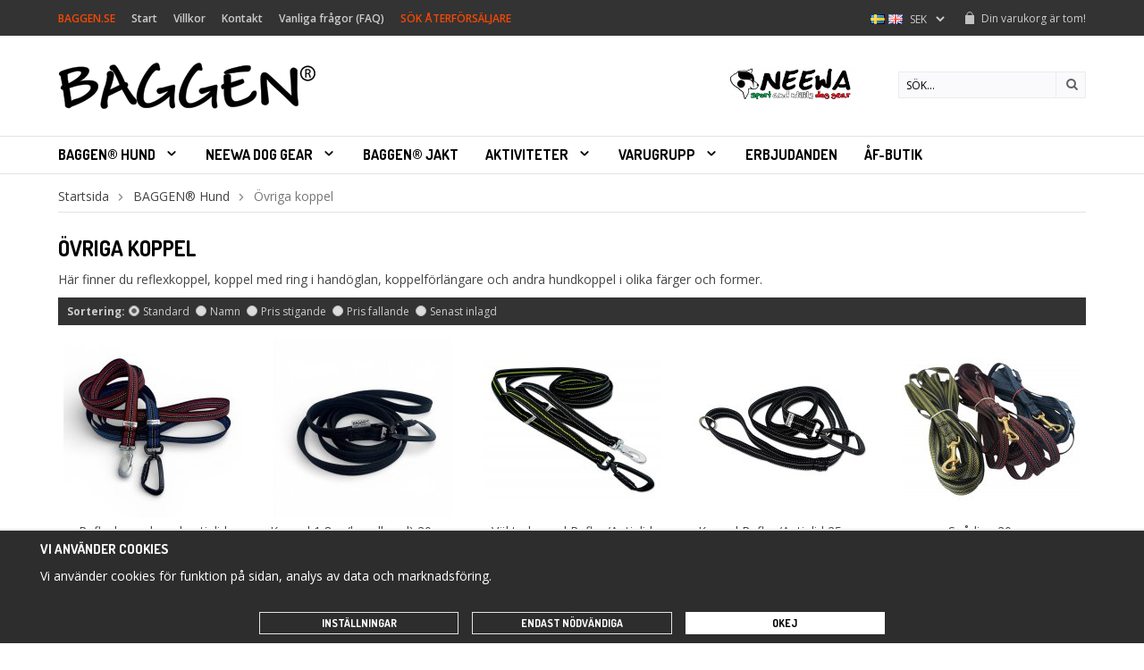

--- FILE ---
content_type: text/html; charset=UTF-8
request_url: https://www.baggen.se/baggen-hund/ovriga-koppel/
body_size: 8625
content:
<!doctype html>
<html lang="sv">
<head>
	<meta http-equiv="content-type" content="text/html; charset=utf-8">

	<title>BAGGEN® | Övriga koppel | Reflxkoppel | Hundkoppel |</title>

	<meta name="description" content="Här finner du reflexkoppel, koppel med ring i handöglan, koppelförlängare och andra hundkoppel i olika färger och former">
	<meta name="keywords" content="">
	<meta name="robots" content="index, follow">
	<meta name="viewport" content="width=device-width, initial-scale=1, maximum-scale=1">
	<!-- WIKINGGRUPPEN 8.1.2 -->

	<link rel="shortcut icon" href="/favicon2.png">
	<link href='//fonts.googleapis.com/css?family=Open+Sans:300italic,400italic,600italic,700italic,400,300,700,600' rel='stylesheet' type='text/css'>
    <link href='//fonts.googleapis.com/css?family=Dosis:300,400,500,600,700,800' rel='stylesheet' type='text/css'>
	<link rel="stylesheet" href="/frontend/view_desktop/css/compiled312.css">
		
		<link rel="stylesheet" href="//wgrremote.se/jquery-ui/1.11.2/smooth/jquery-ui.min.css" />
		<link rel="stylesheet" href="/css/jquery.multiselect.css" />
		<link rel="stylesheet" href="/css/filter.css?312">
		<link rel="canonical" href="https://www.baggen.se/baggen-hund/ovriga-koppel/">
<link rel="alternate" hreflang="sv" href="https://www.baggen.se/baggen-hund/ovriga-koppel/">
<link rel="alternate" hreflang="en" href="https://www.baggen.se/en/baggen-dog/other-leashes/">
<script>
			window.dataLayer = window.dataLayer || [];
			function gtag(){dataLayer.push(arguments);}

			gtag('consent', 'default', {
				'ad_storage': 'denied',
				'analytics_storage': 'denied',
				'ad_user_data': 'denied',
				'ad_personalization': 'denied'
			});

			window.updateGoogleConsents = (function () {
				let consents = {};
				let timeout;
				const addConsents = (function() {
					let executed = false;
					return function() {
						if (!executed) {
							executed = true;
							gtag('consent', 'update', consents);
							delete window.updateGoogleConsents;
						}
					}
				})();

				return function (obj) {
					consents = { ...consents, ...obj };
					clearTimeout(timeout);
					setTimeout(addConsents, 25);
				}
			})();
		</script><script>
			document.addEventListener('DOMContentLoaded', function(){
				$(document).on('acceptCookies1', function() {
					$('body').append(atob('PHNjcmlwdD51cGRhdGVHb29nbGVDb25zZW50cyh7ICdhZF9zdG9yYWdlJzogJ2dyYW50ZWQnIH0pOzwvc2NyaXB0Pg=='));
				});
			});
			</script><script>
			document.addEventListener('DOMContentLoaded', function(){
				$(document).on('acceptCookies2', function() {
					$('body').append(atob('PHNjcmlwdD51cGRhdGVHb29nbGVDb25zZW50cyh7ICdhbmFseXRpY3Nfc3RvcmFnZSc6ICdncmFudGVkJyB9KTs8L3NjcmlwdD4='));
				});
			});
			</script><script>
			document.addEventListener('DOMContentLoaded', function(){
				$(document).on('denyCookies1', function() {
					$('body').append(atob('PHNjcmlwdD51cGRhdGVHb29nbGVDb25zZW50cyh7ICdhZF9zdG9yYWdlJzogJ2RlbmllZCcgfSk7PC9zY3JpcHQ+'));
				});
			});
			</script><script>
			document.addEventListener('DOMContentLoaded', function(){
				$(document).on('denyCookies2', function() {
					$('body').append(atob('PHNjcmlwdD51cGRhdGVHb29nbGVDb25zZW50cyh7ICdhbmFseXRpY3Nfc3RvcmFnZSc6ICdkZW5pZWQnIH0pOzwvc2NyaXB0Pg=='));
				});
			});
			</script><script async src="https://www.googletagmanager.com/gtag/js?id=UA-19080096-1"></script>
			<script>window.dataLayer = window.dataLayer || [];
			function gtag(){dataLayer.push(arguments);}
			gtag("js", new Date());
			gtag("config", "UA-19080096-1", {"currency":"SEK","anonymize_ip":true});gtag("event", "view_item_list", {"item_list_name":"\u00d6vriga koppel","items":[{"id":"2870-121","name":"Reflexkoppel med antiglid","list":"\u00d6vriga koppel","brand":"Baggen","category":"baggen-hund\/ovriga-koppel","list_position":1,"price":151.2,"item_id":"2870-121","item_name":"Reflexkoppel med antiglid","item_category":"baggen-hund\/ovriga-koppel","index":1},{"id":"29513","name":"Koppel 1,8m (kanalband) 20mm - Twistlock-hake","list":"\u00d6vriga koppel","brand":"BAGGEN\u00ae","category":"baggen-hund\/ovriga-koppel","list_position":2,"price":255.2,"item_id":"29513","item_name":"Koppel 1,8m (kanalband) 20mm - Twistlock-hake","item_category":"baggen-hund\/ovriga-koppel","index":2},{"id":"48151","name":"V\u00e4ktarkoppel Reflex\/Antiglid 25mm","list":"\u00d6vriga koppel","brand":"BAGGEN\u00ae","category":"baggen-hund\/ovriga-koppel","list_position":3,"price":287.2,"item_id":"48151","item_name":"V\u00e4ktarkoppel Reflex\/Antiglid 25mm","item_category":"baggen-hund\/ovriga-koppel","index":3},{"id":"46283","name":"Koppel Reflex\/Antiglid 25mm","list":"\u00d6vriga koppel","brand":"BAGGEN\u00ae","category":"baggen-hund\/ovriga-koppel","list_position":4,"price":287.2,"item_id":"46283","item_name":"Koppel Reflex\/Antiglid 25mm","item_category":"baggen-hund\/ovriga-koppel","index":4},{"id":"2974","name":"Sp\u00e5rlina 20mm","list":"\u00d6vriga koppel","brand":"BAGGEN\u00ae","category":"baggen-hund\/ovriga-koppel","list_position":5,"price":239.2,"item_id":"2974","item_name":"Sp\u00e5rlina 20mm","item_category":"baggen-hund\/ovriga-koppel","index":5},{"id":"41183","name":"Koppel Reflex\/Antiglid 20mm","list":"\u00d6vriga koppel","brand":"BAGGEN\u00ae","category":"baggen-hund\/ovriga-koppel","list_position":6,"price":255.2,"item_id":"41183","item_name":"Koppel Reflex\/Antiglid 20mm","item_category":"baggen-hund\/ovriga-koppel","index":6},{"id":"2961","name":"Koppel 2,5m (kanalband) 20mm","list":"\u00d6vriga koppel","brand":"BAGGEN\u00ae","category":"baggen-hund\/ovriga-koppel","list_position":7,"price":175.2,"item_id":"2961","item_name":"Koppel 2,5m (kanalband) 20mm","item_category":"baggen-hund\/ovriga-koppel","index":7},{"id":"2952","name":"Koppel 1,8m (kanalband) 20mm","list":"\u00d6vriga koppel","brand":"BAGGEN\u00ae","category":"baggen-hund\/ovriga-koppel","list_position":8,"price":159.2,"item_id":"2952","item_name":"Koppel 1,8m (kanalband) 20mm","item_category":"baggen-hund\/ovriga-koppel","index":8}]}); </script></head><body itemscope itemtype="http://schema.org/WebPage"><div class="l-mobile-header"><button class="neutral-btn mini-menu"><i class="wgr-icon icon-list2"></i></button><a href="/"><img src="/frontend/view_desktop/design/logos/logo_sv.png" class="mini-site-logo" alt="Baggen Umeå AB"></a><button class="neutral-btn mini-cart" onclick="goToURL('/checkout/')"><div class="mini-cart-inner"><i class="wgr-icon icon-cart"></i></div></button></div><div class="sticky-holder">
	<div class="l-top-menu-holder">
	<div class="l-top-menu">
		<div class="l-top-menu__left"><ul>
	<li>
	<ul>
		<li><span style="color:#f44805;">BAGGEN.SE</span></li>
		<li><a href="/">Start</a></li>
		<li><a href="/info/villkor/">Villkor</a></li>
		<li><a href="/contact/">Kontakt</a></li>
		<li><a href="/faq/">Vanliga fr&aring;gor (FAQ)</a></li>
		<li><a href="/map"><span style="color:#f44805;">S&Ouml;K &Aring;TERF&Ouml;RS&Auml;LJARE</span></a></li>
	</ul>
	</li>
</ul>
</div>
		<div class="l-top-menu__right"><div id="topcart-holder">
						<div id="topcart-area"><img src="/frontend/view_desktop/design/topcart_cartsymbol.png" class="topcart-icon" alt="Cart"><span class="topcart-text">Din varukorg är tom!</span><div id="topcart-hoverarea"></div></div>
					  </div>
				  <div id="popcart"></div><div itemscope itemtype="http://schema.org/SiteNavigationElement" class="lang-changer-holder hide-for-xlarge">
					<form class="lang-changer" name="valutaval" action="javascript:void(0)"><a title="Svenska" itemprop="url" href="https://www.baggen.se/baggen-hund/ovriga-koppel/"><img alt="Svenska" src="//wgrremote.se/img/flags/se.gif"></a>&nbsp;<a title="English" itemprop="url" href="https://www.baggen.se/en/baggen-dog/other-leashes/"><img alt="English" src="//wgrremote.se/img/flags/gb.gif"></a>&nbsp;<select class="wipe" name="valuta" onchange="setCurrency(this.options[this.selectedIndex].text)"><option>DKK</option><option>EUR</option><option>NOK</option><option selected>SEK</option></select></form></div></div>
	</div>
</div><div class="l-header-holder">
	<div class="l-header clearfix" itemscope itemtype="http://schema.org/WPHeader"><a class="site-logo" href="/">
			<img src="/frontend/view_desktop/design/logos/logo_sv.png" alt="Baggen Umeå AB">
		</a><form method="get" action="/search/" class="site-search input-highlight">
				<input type="hidden" name="lang" value="sv"><input type="search" value="Sök..." name="q" class="neutral-btn site-search__input" onfocus="if (this.value=='Sök...') this.value=''" onblur="if (this.value=='') this.value='Sök...'"><button type="submit" class="neutral-btn site-search__btn"><i class="wgr-icon icon-search"></i></button>
			</form><div class="l-header__edit"><p><a href="/neewa-sport-and-utility-dog-gear/"><img alt="" src="/userfiles/image/neewalogo.jpg" style="width: 143px; height: 40px;"></a> &nbsp;</p>
</div></div>
</div><div class="l-menubar-holder">
	<div class="l-menubar clearfix"><ul class="nav site-nav dropdown-menu" itemscope itemtype="http://schema.org/SiteNavigationElement"><li class="has-dropdown">
					<a href="/baggen-hund/" itemprop="url">BAGGEN® Hund<i class="wgr-icon icon-arrow-down5"></i></a><ul class="dropdown"><li >
					<a href="/baggen-hund/baggen-softbelt/" itemprop="url">BAGGEN® Softbelt</a></li><li >
					<a href="/baggen-hund/tillbehor-softbelt/" itemprop="url">Tillbehör Softbelt</a></li><li class="has-dropdown">
					<a href="/baggen-hund/expanderkoppel/" itemprop="url">Expanderkoppel<i class="wgr-icon icon-arrow-right5"></i></a><ul class="dropdown sub-menu"><li >
					<a href="/baggen-hund/expanderkoppel/expanderkoppel-reflex-antiglid/" itemprop="url">Expanderkoppel Reflex/Antiglid</a></li><li >
					<a href="/baggen-hund/expanderkoppel/expanderkoppel-kanalband/" itemprop="url">Expanderkoppel Kanalband</a></li></ul></li><li >
					<a href="/baggen-hund/draglinor-jogginglinor/" itemprop="url">Draglinor / Jogginglinor</a></li><li >
					<a href="/baggen-hund/tvillingkoppel/" itemprop="url">Tvillingkoppel</a></li><li >
					<a href="/baggen-hund/ovriga-koppel/" itemprop="url">Övriga koppel</a></li></ul></li><li class="has-dropdown">
					<a href="/neewa-dog-gear/" itemprop="url">NEEWA Dog Gear<i class="wgr-icon icon-arrow-down5"></i></a><ul class="dropdown"><li >
					<a href="/neewa-dog-gear/neewa-selar/" itemprop="url">NEEWA Selar</a></li><li >
					<a href="/neewa-dog-gear/neewa-koppel/" itemprop="url">NEEWA Koppel</a></li><li >
					<a href="/neewa-dog-gear/neewa-halsband/" itemprop="url">NEEWA Halsband</a></li><li >
					<a href="/neewa-dog-gear/neewa-ovrigt/" itemprop="url">NEEWA Övrigt</a></li></ul></li><li >
					<a href="/baggen-jakt/" itemprop="url">BAGGEN® Jakt</a></li><li class="has-dropdown">
					<a href="/aktiviteter/" itemprop="url">Aktiviteter<i class="wgr-icon icon-arrow-down5"></i></a><ul class="dropdown"><li >
					<a href="/aktiviteter/jogging-med-hund/" itemprop="url">Jogging med hund</a></li><li >
					<a href="/aktiviteter/skidakning-med-hund/" itemprop="url">Skidåkning med hund</a></li><li >
					<a href="/aktiviteter/promenad-med-hund/" itemprop="url">Promenad med hund</a></li><li >
					<a href="/aktiviteter/cykla-med-hund/" itemprop="url">Cykla med hund</a></li><li >
					<a href="/aktiviteter/jakt-med-hund/" itemprop="url">Jakt med hund</a></li></ul></li><li class="has-dropdown">
					<a href="/varugrupp/" itemprop="url">Varugrupp<i class="wgr-icon icon-arrow-down5"></i></a><ul class="dropdown"><li class="has-dropdown">
					<a href="/varugrupp/hundforarbalten/" itemprop="url">Hundförarbälten<i class="wgr-icon icon-arrow-right5"></i></a><ul class="dropdown sub-menu"><li >
					<a href="/varugrupp/hundforarbalten/tillbehor-hundforarbalten/" itemprop="url">Tillbehör Hundförarbälten</a></li></ul></li><li >
					<a href="/varugrupp/hundselar/" itemprop="url">Hundselar</a></li><li >
					<a href="/varugrupp/expanderkoppel/" itemprop="url">Expanderkoppel</a></li><li >
					<a href="/varugrupp/jogging-draglinor/" itemprop="url">Jogging- & draglinor</a></li><li >
					<a href="/varugrupp/ovriga-koppel/" itemprop="url">Övriga koppel</a></li><li >
					<a href="/varugrupp/halsband/" itemprop="url">Halsband</a></li></ul></li><li>
							<a href="/campaigns/" itemprop="url">Erbjudanden</a>
						</li><li><a href="/retail-application/" itemprop="url">ÅF-Butik</a></li></ul></div>
</div>
</div><div class="l-holder clearfix"><div class="l-content clearfix"><div class="l-main"><ol itemprop="breadcrumb" class="nav breadcrumbs clearfix">
		<li><a href="/">Startsida</a> <i class="wgr-icon icon-arrow-right5" style="vertical-align:middle;"></i></li><li><a href="/baggen-hund/" title="BAGGEN® Hund">BAGGEN® Hund</a> <i class="wgr-icon icon-arrow-right5" style="vertical-align:middle;"></i></li><li>Övriga koppel</li></ol><div class="l-inner" itemscope itemtype="http://schema.org/WebPageElement" itemprop="mainContentOfPage"><h1 class="category-heading" itemprop="headline">Övriga koppel</h1><div class="category-lead" itemprop="description"><p>H&auml;r finner du reflexkoppel, koppel med ring i hand&ouml;glan, koppelf&ouml;rl&auml;ngare och andra hundkoppel i olika f&auml;rger och former.</p></div><form action="?" method="post" onsubmit="return false">
			<ul class="nav sort-section highlight-bar">
				<li><b id="js-sorting-title">Sortering:</b></li><li>
					<input onclick="sorteraGrupp(5)" data-sortid="5" type="radio" name="sortering" value="namn" id="sort_custom" checked="checked">
					<label for="sort_custom"><span></span>Standard</label>
				</li>	<li>
					<input onclick="sorteraGrupp(1)" data-sortid="1" type="radio" name="sortering" value="namn" id="sort_namn">
					<label for="sort_namn"><span></span>Namn</label>
				</li>
				<li>
					<input onclick="sorteraGrupp(2)" data-sortid="2" type="radio" name="sortering" value="prisasc" id="sort_prisasc">
					<label for="sort_prisasc"><span></span>Pris stigande</label>
				</li>
				<li>
					<input onclick="sorteraGrupp(3)" data-sortid="3" type="radio" name="sortering" value="prisdesc" id="sort_prisdesc">
					<label for="sort_prisdesc"><span></span>Pris fallande</label>
				</li>
				<li>
					<input onclick="sorteraGrupp(4)" data-sortid="4" type="radio" name="sortering" value="senast" id="sort_senast">
					<label for="sort_senast"><span></span>Senast inlagd</label>
				</li>
			</ul>
			</form><ul class="grid-gallery grid-gallery--products" itemprop="about" itemscope itemtype="http://schema.org/SomeProducts"><li data-productid="251" class="product-item" title="Reflexkoppel med antiglid" onclick="goToURL('https://www.baggen.se/baggen-hund/ovriga-koppel/reflexkoppel-med-antiglid/')" itemprop="offers" itemscope itemtype="http://schema.org/Offer">
						<div class="product-item__img">
							<a href="/baggen-hund/ovriga-koppel/reflexkoppel-med-antiglid/"><img src="/images/list/reflexkoppelantiglid.jpg" alt="Reflexkoppel med antiglid" itemprop="image"></a>
						</div>
						<div class="product-item__body">
							<p class="product-item__heading" itemprop="name">Reflexkoppel med antiglid</p><span class="price" itemprop="price">189 kr</span><meta itemprop="priceCurrency" content="SEK">
				<div class="product-item__buttons">
					<a class="btn btn--primary" title="Reflexkoppel med antiglid" href="/baggen-hund/ovriga-koppel/reflexkoppel-med-antiglid/" itemprop="url">Läs mer</a><a class="btn btn--primary buy-button" href="/baggen-hund/ovriga-koppel/reflexkoppel-med-antiglid/">Köp</a><link itemprop="availability" href="https://schema.org/InStock"></div>
				 </div>
			  	</li><li data-productid="250" class="product-item" title="Koppel 1,8m (kanalband) 20mm - Twistlock-hake" onclick="goToURL('https://www.baggen.se/baggen-hund/ovriga-koppel/koppel-1-8m-kanalband-20mm-twistlock-hake/')" itemprop="offers" itemscope itemtype="http://schema.org/Offer">
						<div class="product-item__img">
							<a href="/baggen-hund/ovriga-koppel/koppel-1-8m-kanalband-20mm-twistlock-hake/"><img src="/images/list/koppeltwist.jpg" alt="Koppel 1,8m (kanalband) 20mm - Twistlock-hake" itemprop="image"></a>
						</div>
						<div class="product-item__body">
							<p class="product-item__heading" itemprop="name">Koppel 1,8m (kanalband) 20mm - Twistlock-hake</p><span class="price" itemprop="price">319 kr</span><meta itemprop="priceCurrency" content="SEK">
				<div class="product-item__buttons">
					<a class="btn btn--primary" title="Koppel 1,8m (kanalband) 20mm - Twistlock-hake" href="/baggen-hund/ovriga-koppel/koppel-1-8m-kanalband-20mm-twistlock-hake/" itemprop="url">Läs mer</a><a class="btn btn--primary buy-button" href="/baggen-hund/ovriga-koppel/koppel-1-8m-kanalband-20mm-twistlock-hake/">Köp</a><link itemprop="availability" href="https://schema.org/InStock"></div>
				 </div>
			  	</li><li data-productid="245" class="product-item" title="Väktarkoppel Reflex/Antiglid 25mm" onclick="goToURL('https://www.baggen.se/baggen-hund/ovriga-koppel/vaktarkoppel-reflex-antiglid-25mm/')" itemprop="offers" itemscope itemtype="http://schema.org/Offer">
						<div class="product-item__img">
							<a href="/baggen-hund/ovriga-koppel/vaktarkoppel-reflex-antiglid-25mm/"><img src="/images/list/vaktarkoppel_baggen.jpg" alt="Väktarkoppel Reflex/Antiglid 25mm" itemprop="image"></a>
						</div>
						<div class="product-item__body">
							<p class="product-item__heading" itemprop="name">Väktarkoppel Reflex/Antiglid 25mm</p><span class="price" itemprop="price">359 kr</span><meta itemprop="priceCurrency" content="SEK">
				<div class="product-item__buttons">
					<a class="btn btn--primary" title="Väktarkoppel Reflex/Antiglid 25mm" href="/baggen-hund/ovriga-koppel/vaktarkoppel-reflex-antiglid-25mm/" itemprop="url">Läs mer</a><a class="btn btn--primary buy-button" href="/baggen-hund/ovriga-koppel/vaktarkoppel-reflex-antiglid-25mm/">Köp</a><link itemprop="availability" href="https://schema.org/InStock"></div>
				 </div>
			  	</li><li data-productid="244" class="product-item" title="Koppel Reflex/Antiglid 25mm" onclick="goToURL('https://www.baggen.se/baggen-hund/ovriga-koppel/koppel-reflex-antiglid-25mm/')" itemprop="offers" itemscope itemtype="http://schema.org/Offer">
						<div class="product-item__img">
							<a href="/baggen-hund/ovriga-koppel/koppel-reflex-antiglid-25mm/"><img src="/images/list/koppel.jpg" alt="Koppel Reflex/Antiglid 25mm" itemprop="image"></a>
						</div>
						<div class="product-item__body">
							<p class="product-item__heading" itemprop="name">Koppel Reflex/Antiglid 25mm</p><span class="price" itemprop="price">359 kr</span><meta itemprop="priceCurrency" content="SEK">
				<div class="product-item__buttons">
					<a class="btn btn--primary" title="Koppel Reflex/Antiglid 25mm" href="/baggen-hund/ovriga-koppel/koppel-reflex-antiglid-25mm/" itemprop="url">Läs mer</a><a class="btn btn--primary buy-button" href="/baggen-hund/ovriga-koppel/koppel-reflex-antiglid-25mm/">Köp</a><link itemprop="availability" href="https://schema.org/InStock"></div>
				 </div>
			  	</li><li data-productid="243" class="product-item" title="Spårlina 20mm" onclick="goToURL('https://www.baggen.se/baggen-hund/ovriga-koppel/sparlina-20mm/')" itemprop="offers" itemscope itemtype="http://schema.org/Offer">
						<div class="product-item__img">
							<a href="/baggen-hund/ovriga-koppel/sparlina-20mm/"><img src="/images/list/sparlina.jpg" alt="Spårlina" itemprop="image"></a>
						</div>
						<div class="product-item__body">
							<p class="product-item__heading" itemprop="name">Spårlina 20mm</p><span class="price" itemprop="price">299 kr</span><meta itemprop="priceCurrency" content="SEK">
				<div class="product-item__buttons">
					<a class="btn btn--primary" title="Spårlina 20mm" href="/baggen-hund/ovriga-koppel/sparlina-20mm/" itemprop="url">Läs mer</a><a class="btn btn--primary buy-button" href="/baggen-hund/ovriga-koppel/sparlina-20mm/">Köp</a><link itemprop="availability" href="https://schema.org/InStock"></div>
				 </div>
			  	</li><li data-productid="235" class="product-item" title="Koppel Reflex/Antiglid 20mm" onclick="goToURL('https://www.baggen.se/baggen-hund/ovriga-koppel/koppel-reflex-antiglid-20mm/')" itemprop="offers" itemscope itemtype="http://schema.org/Offer">
						<div class="product-item__img">
							<a href="/baggen-hund/ovriga-koppel/koppel-reflex-antiglid-20mm/"><img src="/images/list/antiglid2023_gray_.jpg" alt="Koppel Reflex Antiglid" itemprop="image"></a>
						</div>
						<div class="product-item__body">
							<p class="product-item__heading" itemprop="name">Koppel Reflex/Antiglid 20mm</p><span class="price" itemprop="price">319 kr</span><meta itemprop="priceCurrency" content="SEK">
				<div class="product-item__buttons">
					<a class="btn btn--primary" title="Koppel Reflex/Antiglid 20mm" href="/baggen-hund/ovriga-koppel/koppel-reflex-antiglid-20mm/" itemprop="url">Läs mer</a><a class="btn btn--primary buy-button" href="/baggen-hund/ovriga-koppel/koppel-reflex-antiglid-20mm/">Köp</a><link itemprop="availability" href="https://schema.org/InStock"></div>
				 </div>
			  	</li><li data-productid="232" class="product-item" title="Koppel 2,5m (kanalband) 20mm" onclick="goToURL('https://www.baggen.se/baggen-hund/ovriga-koppel/koppel-2-5m-kanalband-20mm/')" itemprop="offers" itemscope itemtype="http://schema.org/Offer">
						<div class="product-item__img">
							<a href="/baggen-hund/ovriga-koppel/koppel-2-5m-kanalband-20mm/"><img src="/images/list/kanalband-blue-1-12061.jpg" alt="hundkoppel" itemprop="image"></a>
						</div>
						<div class="product-item__body">
							<p class="product-item__heading" itemprop="name">Koppel 2,5m (kanalband) 20mm</p><span class="price" itemprop="price">219 kr</span><meta itemprop="priceCurrency" content="SEK">
				<div class="product-item__buttons">
					<a class="btn btn--primary" title="Koppel 2,5m (kanalband) 20mm" href="/baggen-hund/ovriga-koppel/koppel-2-5m-kanalband-20mm/" itemprop="url">Läs mer</a><a class="btn btn--primary buy-button" href="/baggen-hund/ovriga-koppel/koppel-2-5m-kanalband-20mm/">Köp</a><link itemprop="availability" href="https://schema.org/InStock"></div>
				 </div>
			  	</li><li data-productid="231" class="product-item" title="Koppel 1,8m (kanalband) 20mm" onclick="goToURL('https://www.baggen.se/baggen-hund/ovriga-koppel/koppel-1-8m-kanalband-20mm/')" itemprop="offers" itemscope itemtype="http://schema.org/Offer">
						<div class="product-item__img">
							<a href="/baggen-hund/ovriga-koppel/koppel-1-8m-kanalband-20mm/"><img src="/images/list/kanalband_koppel_svart_1000-21894.jpg" alt="Koppel 1,8m (kanalband) 20mm" itemprop="image"></a>
						</div>
						<div class="product-item__body">
							<p class="product-item__heading" itemprop="name">Koppel 1,8m (kanalband) 20mm</p><span class="price" itemprop="price">199 kr</span><meta itemprop="priceCurrency" content="SEK">
				<div class="product-item__buttons">
					<a class="btn btn--primary" title="Koppel 1,8m (kanalband) 20mm" href="/baggen-hund/ovriga-koppel/koppel-1-8m-kanalband-20mm/" itemprop="url">Läs mer</a><a class="btn btn--primary buy-button" href="/baggen-hund/ovriga-koppel/koppel-1-8m-kanalband-20mm/">Köp</a><link itemprop="availability" href="https://schema.org/InStock"></div>
				 </div>
			  	</li><li data-productid="118" class="product-item" title="Koppel reflex/färg - 1,8 meter" onclick="goToURL('https://www.baggen.se/baggen-hund/ovriga-koppel/koppel-reflex-farg-1-8-meter/')" itemprop="offers" itemscope itemtype="http://schema.org/Offer">
						<div class="product-item__img">
							<a href="/baggen-hund/ovriga-koppel/koppel-reflex-farg-1-8-meter/"><img src="/images/list/reflex_blue-51639.jpg" alt="Koppel reflex/färg - 1,8 meter" itemprop="image"></a>
						</div>
						<div class="product-item__body">
							<p class="product-item__heading" itemprop="name">Koppel reflex/färg - 1,8 meter</p><span class="price" itemprop="price">179 kr</span><meta itemprop="priceCurrency" content="SEK">
				<div class="product-item__buttons">
					<a class="btn btn--primary" title="Koppel reflex/färg - 1,8 meter" href="/baggen-hund/ovriga-koppel/koppel-reflex-farg-1-8-meter/" itemprop="url">Läs mer</a><a class="btn btn--primary buy-button" href="/baggen-hund/ovriga-koppel/koppel-reflex-farg-1-8-meter/">Köp</a><link itemprop="availability" href="https://schema.org/InStock"></div>
				 </div>
			  	</li><li data-productid="168" class="product-item" title="Koppel 1,8m (kanalband)" onclick="goToURL('https://www.baggen.se/baggen-hund/ovriga-koppel/koppel-1-8m-kanalband/')" itemprop="offers" itemscope itemtype="http://schema.org/Offer">
						<div class="product-item__img">
							<a href="/baggen-hund/ovriga-koppel/koppel-1-8m-kanalband/"><img src="/images/list/kanalband_koppel_svart_1000.jpg" alt="Koppel 1,8m (kanalband)" itemprop="image"></a>
						</div>
						<div class="product-item__body">
							<p class="product-item__heading" itemprop="name">Koppel 1,8m (kanalband)</p><span class="price" itemprop="price">239 kr</span><meta itemprop="priceCurrency" content="SEK">
				<div class="product-item__buttons">
					<a class="btn btn--primary" title="Koppel 1,8m (kanalband)" href="/baggen-hund/ovriga-koppel/koppel-1-8m-kanalband/" itemprop="url">Läs mer</a><a class="btn btn--primary buy-button" href="/baggen-hund/ovriga-koppel/koppel-1-8m-kanalband/">Köp</a><link itemprop="availability" href="https://schema.org/InStock"></div>
				 </div>
			  	</li><li data-productid="169" class="product-item" title="Koppel 2,5m (kanalband)" onclick="goToURL('https://www.baggen.se/baggen-hund/ovriga-koppel/koppel-2-5m-kanalband/')" itemprop="offers" itemscope itemtype="http://schema.org/Offer">
						<div class="product-item__img">
							<a href="/baggen-hund/ovriga-koppel/koppel-2-5m-kanalband/"><img src="/images/list/kanalband-blue-1.jpg" alt="hundkoppel" itemprop="image"></a>
						</div>
						<div class="product-item__body">
							<p class="product-item__heading" itemprop="name">Koppel 2,5m (kanalband)</p><span class="price" itemprop="price">259 kr</span><meta itemprop="priceCurrency" content="SEK">
				<div class="product-item__buttons">
					<a class="btn btn--primary" title="Koppel 2,5m (kanalband)" href="/baggen-hund/ovriga-koppel/koppel-2-5m-kanalband/" itemprop="url">Läs mer</a><a class="btn btn--primary buy-button" href="/baggen-hund/ovriga-koppel/koppel-2-5m-kanalband/">Köp</a><link itemprop="availability" href="https://schema.org/InStock"></div>
				 </div>
			  	</li><li data-productid="117" class="product-item" title="Koppel reflex/färg - 2,5 meter" onclick="goToURL('https://www.baggen.se/baggen-hund/ovriga-koppel/koppel-reflex-farg-2-5-meter/')" itemprop="offers" itemscope itemtype="http://schema.org/Offer">
						<div class="product-item__img">
							<a href="/baggen-hund/ovriga-koppel/koppel-reflex-farg-2-5-meter/"><img src="/images/list/reflex_pink1000-22632.jpg" alt="Koppel reflex/färg - 2,5 meter" itemprop="image"></a>
						</div>
						<div class="product-item__body">
							<p class="product-item__heading" itemprop="name">Koppel reflex/färg - 2,5 meter</p><span class="price" itemprop="price">199 kr</span><meta itemprop="priceCurrency" content="SEK">
				<div class="product-item__buttons">
					<a class="btn btn--primary" title="Koppel reflex/färg - 2,5 meter" href="/baggen-hund/ovriga-koppel/koppel-reflex-farg-2-5-meter/" itemprop="url">Läs mer</a><a class="btn btn--primary buy-button" href="/baggen-hund/ovriga-koppel/koppel-reflex-farg-2-5-meter/">Köp</a><link itemprop="availability" href="https://schema.org/InStock"></div>
				 </div>
			  	</li><li data-productid="116" class="product-item" title="Koppel reflex/färg - 3,0 meter" onclick="goToURL('https://www.baggen.se/baggen-hund/ovriga-koppel/koppel-reflex-farg-3-0-meter/')" itemprop="offers" itemscope itemtype="http://schema.org/Offer">
						<div class="product-item__img">
							<a href="/baggen-hund/ovriga-koppel/koppel-reflex-farg-3-0-meter/"><img src="/images/list/reflexkoppel_gra_1000-71572.jpg" alt="Koppel reflex/färg - 3,0 meter" itemprop="image"></a>
						</div>
						<div class="product-item__body">
							<p class="product-item__heading" itemprop="name">Koppel reflex/färg - 3,0 meter</p><span class="price" itemprop="price">219 kr</span><meta itemprop="priceCurrency" content="SEK">
				<div class="product-item__buttons">
					<a class="btn btn--primary" title="Koppel reflex/färg - 3,0 meter" href="/baggen-hund/ovriga-koppel/koppel-reflex-farg-3-0-meter/" itemprop="url">Läs mer</a><a class="btn btn--primary buy-button" href="/baggen-hund/ovriga-koppel/koppel-reflex-farg-3-0-meter/">Köp</a><link itemprop="availability" href="https://schema.org/InStock"></div>
				 </div>
			  	</li><li data-productid="125" class="product-item" title="Reflexkoppel - 1 meter" onclick="goToURL('https://www.baggen.se/baggen-hund/ovriga-koppel/reflexkoppel-1-meter/')" itemprop="offers" itemscope itemtype="http://schema.org/Offer">
						<div class="product-item__img">
							<a href="/baggen-hund/ovriga-koppel/reflexkoppel-1-meter/"><img src="/images/list/5397201-origpic-eebf46.jpg" alt="Reflexkoppel - 1 meter" itemprop="image"></a>
						</div>
						<div class="product-item__body">
							<p class="product-item__heading" itemprop="name">Reflexkoppel - 1 meter</p><span class="price" itemprop="price">139 kr</span><meta itemprop="priceCurrency" content="SEK">
				<div class="product-item__buttons">
					<a class="btn btn--primary" title="Reflexkoppel - 1 meter" href="/baggen-hund/ovriga-koppel/reflexkoppel-1-meter/" itemprop="url">Läs mer</a><a class="btn btn--primary buy-button buybuttonRuta" rel="nofollow" data-cid="391" href="/checkout/?action=additem&amp;id=125">Köp</a><link itemprop="availability" href="https://schema.org/InStock"></div>
				 </div>
			  	</li><li data-productid="127" class="product-item" title="Reflexkoppel - 1,8 meter" onclick="goToURL('https://www.baggen.se/baggen-hund/ovriga-koppel/reflexkoppel-1-8-meter/')" itemprop="offers" itemscope itemtype="http://schema.org/Offer">
						<div class="product-item__img">
							<a href="/baggen-hund/ovriga-koppel/reflexkoppel-1-8-meter/"><img src="/images/list/reflexkoppel1000.jpg" alt="reflexkoppel" itemprop="image"></a>
						</div>
						<div class="product-item__body">
							<p class="product-item__heading" itemprop="name">Reflexkoppel - 1,8 meter</p><span class="price" itemprop="price">159 kr</span><meta itemprop="priceCurrency" content="SEK">
				<div class="product-item__buttons">
					<a class="btn btn--primary" title="Reflexkoppel - 1,8 meter" href="/baggen-hund/ovriga-koppel/reflexkoppel-1-8-meter/" itemprop="url">Läs mer</a><a class="btn btn--primary buy-button buybuttonRuta" rel="nofollow" data-cid="393" href="/checkout/?action=additem&amp;id=127">Köp</a><link itemprop="availability" href="https://schema.org/InStock"></div>
				 </div>
			  	</li><li data-productid="121" class="product-item" title="Koppelförlängare Svart - Reflex" onclick="goToURL('https://www.baggen.se/baggen-hund/ovriga-koppel/koppelforlangare-svart-reflex/')" itemprop="offers" itemscope itemtype="http://schema.org/Offer">
						<div class="product-item__img">
							<a href="/baggen-hund/ovriga-koppel/koppelforlangare-svart-reflex/"><img src="/images/list/koppelforlangare1000.jpg" alt="koppelförlängare reflex" itemprop="image"></a>
						</div>
						<div class="product-item__body">
							<p class="product-item__heading" itemprop="name">Koppelförlängare Svart - Reflex</p><span class="price" itemprop="price">109 kr</span><meta itemprop="priceCurrency" content="SEK">
				<div class="product-item__buttons">
					<a class="btn btn--primary" title="Koppelförlängare Svart - Reflex" href="/baggen-hund/ovriga-koppel/koppelforlangare-svart-reflex/" itemprop="url">Läs mer</a><a class="btn btn--primary buy-button buybuttonRuta" rel="nofollow" data-cid="387" href="/checkout/?action=additem&amp;id=121">Köp</a><link itemprop="availability" href="https://schema.org/InStock"></div>
				 </div>
			  	</li><li data-productid="130" class="product-item" title="Koppel med ring - 1 meter" onclick="goToURL('https://www.baggen.se/baggen-hund/ovriga-koppel/koppel-med-ring-1-meter/')" itemprop="offers" itemscope itemtype="http://schema.org/Offer">
						<div class="product-item__img">
							<a href="/baggen-hund/ovriga-koppel/koppel-med-ring-1-meter/"><img src="/images/list/polyprop2m_750.jpg" alt="Koppel med ring - 1 meter" itemprop="image"></a>
						</div>
						<div class="product-item__body">
							<p class="product-item__heading" itemprop="name">Koppel med ring - 1 meter</p><span class="price" itemprop="price">99 kr</span><meta itemprop="priceCurrency" content="SEK">
				<div class="product-item__buttons">
					<a class="btn btn--primary" title="Koppel med ring - 1 meter" href="/baggen-hund/ovriga-koppel/koppel-med-ring-1-meter/" itemprop="url">Läs mer</a><a class="btn btn--primary buy-button buybuttonRuta" rel="nofollow" data-cid="400" href="/checkout/?action=additem&amp;id=130">Köp</a><link itemprop="availability" href="https://schema.org/InStock"></div>
				 </div>
			  	</li><li data-productid="131" class="product-item" title="Koppel med ring - 1,6 meter" onclick="goToURL('https://www.baggen.se/baggen-hund/ovriga-koppel/koppel-med-ring-1-6-meter/')" itemprop="offers" itemscope itemtype="http://schema.org/Offer">
						<div class="product-item__img">
							<a href="/baggen-hund/ovriga-koppel/koppel-med-ring-1-6-meter/"><img src="/images/list/polyprop2m_750-1.jpg" alt="Koppel med ring - 1,6 meter" itemprop="image"></a>
						</div>
						<div class="product-item__body">
							<p class="product-item__heading" itemprop="name">Koppel med ring - 1,6 meter</p><span class="price" itemprop="price">109 kr</span><meta itemprop="priceCurrency" content="SEK">
				<div class="product-item__buttons">
					<a class="btn btn--primary" title="Koppel med ring - 1,6 meter" href="/baggen-hund/ovriga-koppel/koppel-med-ring-1-6-meter/" itemprop="url">Läs mer</a><a class="btn btn--primary buy-button buybuttonRuta" rel="nofollow" data-cid="401" href="/checkout/?action=additem&amp;id=131">Köp</a><link itemprop="availability" href="https://schema.org/InStock"></div>
				 </div>
			  	</li><li data-productid="132" class="product-item" title="Koppel med ring - 2,2 meter" onclick="goToURL('https://www.baggen.se/baggen-hund/ovriga-koppel/koppel-med-ring-2-2-meter/')" itemprop="offers" itemscope itemtype="http://schema.org/Offer">
						<div class="product-item__img">
							<a href="/baggen-hund/ovriga-koppel/koppel-med-ring-2-2-meter/"><img src="/images/list/polyprop2m_750-1-1.jpg" alt="Koppel med ring - 2,2 meter" itemprop="image"></a>
						</div>
						<div class="product-item__body">
							<p class="product-item__heading" itemprop="name">Koppel med ring - 2,2 meter</p><span class="price" itemprop="price">119 kr</span><meta itemprop="priceCurrency" content="SEK">
				<div class="product-item__buttons">
					<a class="btn btn--primary" title="Koppel med ring - 2,2 meter" href="/baggen-hund/ovriga-koppel/koppel-med-ring-2-2-meter/" itemprop="url">Läs mer</a><a class="btn btn--primary buy-button buybuttonRuta" rel="nofollow" data-cid="402" href="/checkout/?action=additem&amp;id=132">Köp</a><link itemprop="availability" href="https://schema.org/InStock"></div>
				 </div>
			  	</li><li data-productid="133" class="product-item" title="Passkoppel" onclick="goToURL('https://www.baggen.se/baggen-hund/ovriga-koppel/passkoppel/')" itemprop="offers" itemscope itemtype="http://schema.org/Offer">
						<div class="product-item__img">
							<a href="/baggen-hund/ovriga-koppel/passkoppel/"><img src="/images/list/passkoppel.jpg" alt="Jaktkoppel" itemprop="image"></a>
						</div>
						<div class="product-item__body">
							<p class="product-item__heading" itemprop="name">Passkoppel</p><span class="price" itemprop="price">89 kr</span><meta itemprop="priceCurrency" content="SEK">
				<div class="product-item__buttons">
					<a class="btn btn--primary" title="Passkoppel" href="/baggen-hund/ovriga-koppel/passkoppel/" itemprop="url">Läs mer</a><link itemprop="availability" href="https://schema.org/OutOfStock"></div>
				 </div>
			  	</li></ul><div class="text-center">
	<hr><a class="category-checkout-link" rel="nofollow" href="/checkout/">
			<span class="category-checkout-link__text">Till Kassan</span>
		  </a></div></div></div></div></div>
<div class="l-footer-holder-holder">
	<div class="l-footer-holder">
		<div class="l-footer" itemscope itemtype="http://schema.org/WPFooter"><div class="l-footer-col-1"><h3>Kontakta oss</h3>

<p><strong>Baggen Ume&aring; AB</strong><br>
Baggb&ouml;le 117<br>
90592 Ume&aring;</p>

<p><a href="/contact/">Kontaktformul&auml;r</a></p>

<p><strong>Telefontider</strong> (090-144 443):<br>
M&aring;n-tors. 9.00-15.00</p>
<div class="show-for-large"><div itemscope itemtype="http://schema.org/SiteNavigationElement" class="lang-changer-holder">
					<form class="lang-changer" name="valutaval" action="javascript:void(0)"><a title="Svenska" itemprop="url" href="https://www.baggen.se/baggen-hund/ovriga-koppel/"><img alt="Svenska" src="//wgrremote.se/img/flags/se.gif"></a>&nbsp;<a title="English" itemprop="url" href="https://www.baggen.se/en/baggen-dog/other-leashes/"><img alt="English" src="//wgrremote.se/img/flags/gb.gif"></a>&nbsp;<select class="wipe" name="valuta" onchange="setCurrency(this.options[this.selectedIndex].text)"><option>DKK</option><option>EUR</option><option>NOK</option><option selected>SEK</option></select></form><br></div></div></div><div class="l-footer-col-2"><h3>Handla</h3>

<ul>
	<li><a href="/info/villkor/">K&ouml;pvillkor</a></li>
	<li><a href="/map/">S&ouml;k &aring;terf&ouml;rs&auml;ljare</a></li>
	<li><a href="/retail-application/">Inloggning &Aring;F</a></li>
	<li><a href="/presentkort/presentkort-baggense-digitalt/">Presentkort</a></li>
</ul>
</div><div class="l-footer-col-3"><h3>Information</h3>

<ul>
	<li><a href="/info/om-oss/">Om oss</a></li>
	<li><a href="/news/">Nyheter</a></li>
	<li><a href="/info/sponsring/">Sponsring</a></li>
	<li><a href="/faq/">Vanliga fr&aring;gor (FAQ)</a></li>
	<li><a class="js-open-cookie-control">Cookie-inst&auml;llningar</a></li>
</ul>
</div><div class="l-footer-col-4"><h3>F&ouml;lj oss</h3>
<!-- Facebook Badge START -->

<p><a href="https://www.facebook.com/baggenumea" target="_blank"><img alt="Följ oss på Facebook" src="/userfiles/image/facebook.png" style="width: 22px; height: 21px;"></a> <a href="https://www.instagram.com/baggen.se/" target="_blank"><img alt="" src="/userfiles/image/insta.png" style="width: 22px; height: 21px;"></a></p>
</div><div class="l-footer-col-5"><h3>Trygg handel</h3>

<p><img alt="" src="/userfiles/image/check.png" style="width: 13px; height: 11px;"> Snabba leveranser<br>
<img alt="" src="/userfiles/image/check.png" style="width: 13px; height: 11px;"> Personlig service<br>
<img alt="" src="/userfiles/image/check.png" style="width: 13px; height: 11px;"> S&auml;kra betalningar</p><div class="l-footer-payment"><img alt="Klarna" class="payment-logo payment-logo--list" src="https://cdn.klarna.com/1.0/shared/image/generic/logo/sv_se/basic/white.png?width=200&eid=K871125_24d75896c7fa"><img class="payment-logo payment-logo--list" alt="PayPal" src="//wgrremote.se/img/logos/paypal.png"><img class="payment-logo payment-logo--list" alt="Swish" src="//wgrremote.se/img/logos/swish.png"><p class="invoice-logo">-&nbsp;Faktura&nbsp;-</p></div></div></div>
	</div>
	<div class="l-footer-bottom">
		<div class="l-footer-bottom__left">
		</div>
		<div class="l-footer-bottom__right">
		</div><div class="wgr-production">Drift & produktion:&nbsp;
			<a href="https://wikinggruppen.se/" target="_blank">Wikinggruppen</a>
		</div></div>
</div><div class="l-mobile-nav"><form method="get" action="/search/" class="site-search input-highlight">
				<input type="hidden" name="lang" value="sv"><input type="search" value="Sök produkt..." name="q" class="neutral-btn site-search__input" onfocus="if (this.value=='Sök produkt...') this.value=''" onblur="if (this.value=='') this.value='Sök produkt...'"><button type="submit" class="neutral-btn site-search__btn"><i class="wgr-icon icon-search"></i></button>
			</form><div class="mobile-module">
				<h5 class="mobile-module__heading">Produkter</h5><ul class="mobile-listmenu mobile-listmenu-0"><li class="is-listmenu-opened">
					<a class="selected" href="/baggen-hund/" title="BAGGEN® Hund" itemprop="url">BAGGEN® Hund<i class="menu-node js-menu-node wgr-icon icon-arrow-down5" data-arrows="icon-arrow-down5 icon-arrow-right5"></i></a><ul class="mobile-listmenu mobile-listmenu-1"><li>
					<a href="/baggen-hund/baggen-softbelt/" title="BAGGEN® Softbelt" itemprop="url">BAGGEN® Softbelt</a></li><li>
					<a href="/baggen-hund/tillbehor-softbelt/" title="Tillbehör Softbelt" itemprop="url">Tillbehör Softbelt</a></li><li>
					<a href="/baggen-hund/expanderkoppel/" title="Expanderkoppel" itemprop="url">Expanderkoppel<i class="menu-node js-menu-node wgr-icon icon-arrow-right5" data-arrows="icon-arrow-down5 icon-arrow-right5"></i></a><ul class="mobile-listmenu mobile-listmenu-2"><li>
					<a href="/baggen-hund/expanderkoppel/expanderkoppel-reflex-antiglid/" title="Expanderkoppel Reflex/Antiglid" itemprop="url">Expanderkoppel Reflex/Antiglid</a></li><li>
					<a href="/baggen-hund/expanderkoppel/expanderkoppel-kanalband/" title="Expanderkoppel Kanalband" itemprop="url">Expanderkoppel Kanalband</a></li></ul></li><li>
					<a href="/baggen-hund/draglinor-jogginglinor/" title="Draglinor / Jogginglinor" itemprop="url">Draglinor / Jogginglinor</a></li><li>
					<a href="/baggen-hund/tvillingkoppel/" title="Tvillingkoppel" itemprop="url">Tvillingkoppel</a></li><li class="is-listmenu-opened">
					<a class="selected" href="/baggen-hund/ovriga-koppel/" title="Övriga koppel" itemprop="url">Övriga koppel</a></li></ul></li><li>
					<a href="/neewa-dog-gear/" title="NEEWA Dog Gear" itemprop="url">NEEWA Dog Gear<i class="menu-node js-menu-node wgr-icon icon-arrow-right5" data-arrows="icon-arrow-down5 icon-arrow-right5"></i></a><ul class="mobile-listmenu mobile-listmenu-1"><li>
					<a href="/neewa-dog-gear/neewa-selar/" title="NEEWA Selar" itemprop="url">NEEWA Selar</a></li><li>
					<a href="/neewa-dog-gear/neewa-koppel/" title="NEEWA Koppel" itemprop="url">NEEWA Koppel</a></li><li>
					<a href="/neewa-dog-gear/neewa-halsband/" title="NEEWA Halsband" itemprop="url">NEEWA Halsband</a></li><li>
					<a href="/neewa-dog-gear/neewa-ovrigt/" title="NEEWA Övrigt" itemprop="url">NEEWA Övrigt</a></li></ul></li><li>
					<a href="/baggen-jakt/" title="BAGGEN® Jakt" itemprop="url">BAGGEN® Jakt</a></li><li>
					<a href="/aktiviteter/" title="Aktiviteter" itemprop="url">Aktiviteter<i class="menu-node js-menu-node wgr-icon icon-arrow-right5" data-arrows="icon-arrow-down5 icon-arrow-right5"></i></a><ul class="mobile-listmenu mobile-listmenu-1"><li>
					<a href="/aktiviteter/jogging-med-hund/" title="Jogging med hund" itemprop="url">Jogging med hund</a></li><li>
					<a href="/aktiviteter/skidakning-med-hund/" title="Skidåkning med hund" itemprop="url">Skidåkning med hund</a></li><li>
					<a href="/aktiviteter/promenad-med-hund/" title="Promenad med hund" itemprop="url">Promenad med hund</a></li><li>
					<a href="/aktiviteter/cykla-med-hund/" title="Cykla med hund" itemprop="url">Cykla med hund</a></li><li>
					<a href="/aktiviteter/jakt-med-hund/" title="Jakt med hund" itemprop="url">Jakt med hund</a></li></ul></li><li>
					<a href="/varugrupp/" title="Varugrupp" itemprop="url">Varugrupp<i class="menu-node js-menu-node wgr-icon icon-arrow-right5" data-arrows="icon-arrow-down5 icon-arrow-right5"></i></a><ul class="mobile-listmenu mobile-listmenu-1"><li>
					<a href="/varugrupp/hundforarbalten/" title="Hundförarbälten" itemprop="url">Hundförarbälten<i class="menu-node js-menu-node wgr-icon icon-arrow-right5" data-arrows="icon-arrow-down5 icon-arrow-right5"></i></a><ul class="mobile-listmenu mobile-listmenu-2"><li>
					<a href="/varugrupp/hundforarbalten/tillbehor-hundforarbalten/" title="Tillbehör Hundförarbälten" itemprop="url">Tillbehör Hundförarbälten</a></li></ul></li><li>
					<a href="/varugrupp/hundselar/" title="Hundselar" itemprop="url">Hundselar</a></li><li>
					<a href="/varugrupp/expanderkoppel/" title="Expanderkoppel" itemprop="url">Expanderkoppel</a></li><li>
					<a href="/varugrupp/jogging-draglinor/" title="Jogging- &amp; draglinor" itemprop="url">Jogging- & draglinor</a></li><li>
					<a href="/varugrupp/ovriga-koppel/" title="Övriga koppel" itemprop="url">Övriga koppel</a></li><li>
					<a href="/varugrupp/halsband/" title="Halsband" itemprop="url">Halsband</a></li></ul></li></ul><ul class="mobile-listmenu mobile-listmenu-0"><li>
					<a class="" href="/campaigns/" itemprop="url">Erbjudanden</a>
				</li><li><a href="/retail-application/" itemprop="url">ÅF-Butik</a></li></ul></div><div class="mobile-module">
				<h5 class="mobile-module__heading">Övrigt</h5>
					<ul class="mobile-listmenu mobile-listmenu-0" itemscope itemtype="http://schema.org/SiteNavigationElement"><li><a href="/map/" itemprop="url">Sök återförsäljare</a></li><li><a href="/contact/" itemprop="url">Kontakt</a></li><li><a href="/info/fragor-svar/" itemprop="url">Frågor & svar</a></li><li><a href="/info/villkor/" itemprop="url">Villkor</a></li><li><a href="/news/" itemprop="url">Nyheter</a></li><li><a href="/info/om-oss/" itemprop="url">Om oss</a></li><li><a href="/about-cookies/" itemprop="url">Om cookies</a></li><li><a href="/info/sponsring/" itemprop="url">Sponsring</a></li>		</ul>
			</div><div itemscope itemtype="http://schema.org/SiteNavigationElement">
				<form class="lang-changer" name="valutaval" action="javascript:void(0)"><a title="Svenska" itemprop="url" href="https://www.baggen.se/baggen-hund/ovriga-koppel/"><img alt="Svenska" src="//wgrremote.se/img/flags/se.gif"></a>&nbsp;<a title="English" itemprop="url" href="https://www.baggen.se/en/baggen-dog/other-leashes/"><img alt="English" src="//wgrremote.se/img/flags/gb.gif"></a>&nbsp;<select class="wipe" name="valuta" onchange="setCurrency(this.options[this.selectedIndex].text)"><option>DKK</option><option>EUR</option><option>NOK</option><option selected>SEK</option></select></form><br></div></div><script src="//ajax.googleapis.com/ajax/libs/jquery/1.11.0/jquery.min.js"></script>
	<script>window.jQuery || document.write('<script src="/js/jquery-1.11.0.min.js"><\/script>')</script><script src="/js/phrases/sv.js?312"></script><script src="/js/compiled_desktop312.js"></script>	<script src="//wgrremote.se/jquery-ui/1.10.3/js/jquery-ui-1.10.3.custom.min.js"></script>
	<script src="//wgrremote.se/jquery-ui/1.10.3/js/jquery.multiselect.js"></script>
	<script src="/js/filter.js?312"></script>
	<script type="text/javascript">
	WGR.productFilters = [];
	</script>
	<script>
WGR.cartParams = {"languageCode":"sv","showPricesWithoutVAT":0,"currencyPrintFormat":"%1,%2 kr","currencyCode":"SEK","countryID":1,"pricesWithoutVAT":"0","animateProducts":"1","frontSystemCode":"default","countryCode":"SE","defaultLanguageCode":"sv"};initMainShared();</script><script>
			(function(w,d,s){var f=d.getElementsByTagName(s)[0],j=d.createElement(s);j.async=true;j.src="//wgrvisitor.se/visitor.js";f.parentNode.insertBefore(j,f);})(window,document,"script");
			</script><script>
				var externalScripts = [{"src":"","inline":"var sc_project=10394826; \r\nvar sc_invisible=1; \r\nvar sc_security=\"a7fc3d2d\"; \r\nvar scJsHost = ((\"https:\" == document.location.protocol) ?\r\n\"https:\/\/secure.\" : \"http:\/\/www.\");\r\ndocument.write(\"<sc\"+\"ript type='text\/javascript' src='\" +\r\nscJsHost+\r\n\"statcounter.com\/counter\/counter.js'><\/\"+\"script>\");"}];
				</script>
						<!-- Segment Pixel - ALLPAGES_REM - DO NOT MODIFY -->
						<img src="https://secure.adnxs.com/seg?add=8793824&t=2" width="1" height="1">
						<!-- End of Segment Pixel -->    <script src="/js/cookiecontrol.js?312"></script>
    <script>
        document.addEventListener('DOMContentLoaded', function() {
            const config = {"necessary":["korgid","adminID","scriptsloaded","kundid","nyckel","cnr","adminFrontID","adminbarTooltip","ref","kco-test","clickedslot","clickedslots","guestcheck","wgr-ab","marketplace","instagramid","reviewSort","reviewSortDir","reviewPSort","reviewPSortDir","connectedFiles","subscriptionpage","subscriptionorder","affid","affkod","productListCategory","productListSupplierID","productListQ","productListFrontID","productListSpecial","productListSort","productListSortDescription","orderq","orderflik","page","q","adminbar","wgr-prettyhtml","wgr-criticalcss","productListSortDirection","wgr-cookie","wgrusername","wgr-viewedproducts","captchakey1","captchakey2"],"optional":[{"id":1,"systemCode":"analytics","cookies":["_fb*","_ga*","_gid"],"isRecommended":true,"modules":["google_ad_storage","facebook"],"javascripts":"","title":"Analys & funktion","description":"Dessa cookies till\u00e5ter oss r\u00e4kna antal bes\u00f6k och se hur du hittade v\u00e5r hemsida. Cookies ger oss information om vilka sidor som \u00e4r popul\u00e4ra och hur bes\u00f6kare navigerar p\u00e5 hemsidan.","onAcceptEvent":"acceptCookies1","onDenyEvent":"denyCookies1"},{"id":2,"systemCode":"marketing","cookies":["_ga*","_gid","_fb*"],"isRecommended":true,"modules":["google_ad_storage","google_analytics_storage","facebook"],"javascripts":"","title":"Marknadsf\u00f6ring","description":"Vi samlar in data om hur du anv\u00e4nder v\u00e5r hemsida. Informationen anv\u00e4nds sedan till riktad marknadsf\u00f6ring och personliga online-annonser.","onAcceptEvent":"acceptCookies2","onDenyEvent":"denyCookies2"}],"bannerStyle":"2","bannerColor":"","text":{"bannerText":"<h4>Vi anv&auml;nder cookies<\/h4>\r\n\r\n<p>Vi anv&auml;nder cookies f&ouml;r funktion p&aring; sidan, analys av data och marknadsf&ouml;ring.<\/p>","necessaryTitle":"N\u00f6dv\u00e4ndiga","necessaryDescription":"Dessa \u00e4r n\u00f6dv\u00e4ndiga cookies f\u00f6r att hemsidan ska fungera och g\u00e5r inte att inaktivera.","settingsText":"<h4>Inst&auml;llningar f&ouml;r cookies<\/h4>\r\n\r\n<p>Nedan kan du st&auml;lla in vilka cookies som till&aring;ts. Du kan l&auml;sa mer om v&aring;r behandling av cookies och personuppgifter i v&aring;r <a href=\"\/about-cookies\/\" rel=\"nofollow\">Cookie-Policy<\/a>.<\/p>"},"version":"12"};
            WGR.cookie.initCookieControl(config);
        });
    </script>
	<script defer src="https://static.cloudflareinsights.com/beacon.min.js/vcd15cbe7772f49c399c6a5babf22c1241717689176015" integrity="sha512-ZpsOmlRQV6y907TI0dKBHq9Md29nnaEIPlkf84rnaERnq6zvWvPUqr2ft8M1aS28oN72PdrCzSjY4U6VaAw1EQ==" data-cf-beacon='{"version":"2024.11.0","token":"ed5519bc96a34c31988dfba7153ed641","r":1,"server_timing":{"name":{"cfCacheStatus":true,"cfEdge":true,"cfExtPri":true,"cfL4":true,"cfOrigin":true,"cfSpeedBrain":true},"location_startswith":null}}' crossorigin="anonymous"></script>
</body></html>